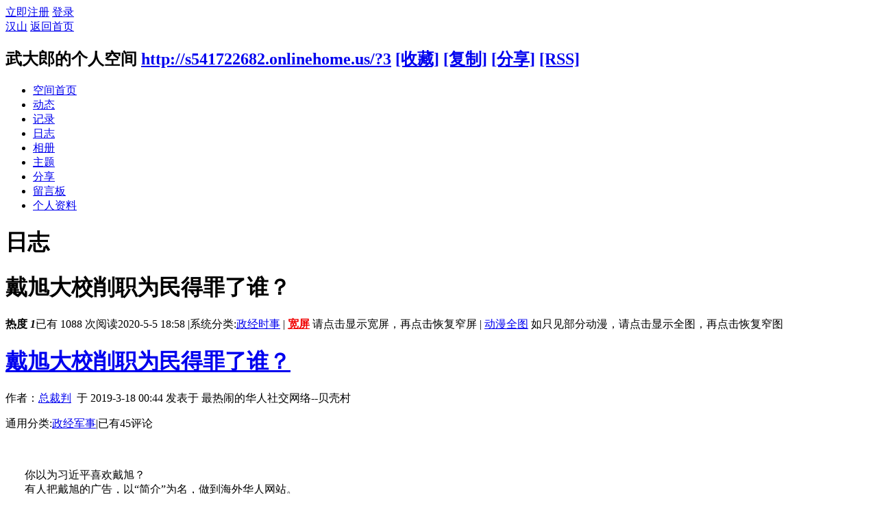

--- FILE ---
content_type: text/html; charset=utf-8
request_url: http://s541722682.onlinehome.us/home.php?mod=space&uid=3&do=blog&id=14721
body_size: 13287
content:
<!DOCTYPE html PUBLIC "-//W3C//DTD XHTML 1.0 Transitional//EN" "http://www.w3.org/TR/xhtml1/DTD/xhtml1-transitional.dtd">
<html xmlns="http://www.w3.org/1999/xhtml">
<head>
<meta http-equiv="Content-Type" content="text/html; charset=utf-8" />
<title>戴旭大校削职为民得罪了谁？ - 武大郎的日志 -  汉山 -  Powered by Discuz!</title>

<meta name="keywords" content="戴旭大校削职为民得罪了谁？" />
<meta name="description" content="                            
戴旭大校削职为民得罪了谁？




作者：总裁判&amp;nbsp;&amp;nbsp;于&amp;nbsp;2019-3-18 00:44&amp;nbsp;发表于&amp;nbsp;最热闹的华人社 ... ,汉山" />
<meta name="generator" content="Discuz! X3.2" />
<meta name="author" content="Discuz! Team and Comsenz UI Team" />
<meta name="copyright" content="2001-2013 Comsenz Inc." />
<meta name="MSSmartTagsPreventParsing" content="True" />
<meta http-equiv="MSThemeCompatible" content="Yes" />
<base href="http://s541722682.onlinehome.us/" /><link rel="stylesheet" type="text/css" href="data/cache/style_2_common.css?LVd" /><link rel="stylesheet" type="text/css" href="data/cache/style_2_home_space.css?LVd" /><link rel="stylesheet" id="css_extstyle" type="text/css" href="./template/default/style/t5/style.css" /><script type="text/javascript">var STYLEID = '2', STATICURL = 'static/', IMGDIR = 'static/image/common', VERHASH = 'LVd', charset = 'utf-8', discuz_uid = '0', cookiepre = 'hfEc_2132_', cookiedomain = '', cookiepath = '/', showusercard = '1', attackevasive = '0', disallowfloat = 'newthread', creditnotice = '2|金币|', defaultstyle = './template/default/style/t5', REPORTURL = 'aHR0cDovL3M1NDE3MjI2ODIub25saW5laG9tZS51cy9ob21lLnBocD9tb2Q9c3BhY2UmdWlkPTMmZG89YmxvZyZpZD0xNDcyMQ==', SITEURL = 'http://s541722682.onlinehome.us/', JSPATH = 'static/js/', CSSPATH = 'data/cache/style_', DYNAMICURL = '';</script>
<link rel="stylesheet" href="/template/default/common/default.css" />
<script src="static/js/common.js?LVd" type="text/javascript"></script>
<script src="static/js/home.js?LVd" type="text/javascript"></script>
<link rel="stylesheet" type="text/css" href='data/cache/style_2_css_space.css?LVd' />
<link id="style_css" rel="stylesheet" type="text/css" href="static/space/t1/style.css?LVd">
<style id="diy_style"></style>
</head>

<body id="space" onkeydown="if(event.keyCode==27) return false;">
<div id="append_parent"></div>
<div id="ajaxwaitid"></div>


<div id="toptb" class="cl">
<div class="y">
<a href="member.php?mod=register">立即注册</a>
<a href="member.php?mod=logging&amp;action=login" onclick="showWindow('login', this.href)">登录</a>
</div>
<div class="z">
<a href="./" title="汉山" class="xw1">汉山</a>
<a href="home.php?mod=space&amp;do=home" id="navs" class="showmenu" onmouseover="showMenu(this.id);">返回首页</a>
</div>
</div>
<div id="hd" class="wp cl">

<h2 id="spaceinfoshow"><strong id="spacename" class="mbn">
武大郎的个人空间</strong>
<span class="xs0 xw0">
<a id="domainurl" href="http://s541722682.onlinehome.us/?3" onclick="setCopy('http://s541722682.onlinehome.us/?3', '空间地址复制成功');return false;">http://s541722682.onlinehome.us/?3</a>
<a href="javascript:;" onclick="addFavorite(location.href, document.title)">[收藏]</a>
<a id="domainurl" href="http://s541722682.onlinehome.us/?3" onclick="setCopy('http://s541722682.onlinehome.us/?3', '空间地址复制成功');return false;">[复制]</a>
<a id="share_space" href="home.php?mod=spacecp&amp;ac=share&amp;type=space&amp;id=3" onclick="showWindow(this.id, this.href, 'get', 0);">[分享]</a>
<a href="home.php?mod=rss&amp;uid=3">[RSS]</a>
</span>
<span id="spacedescription" class="xs1 xw0 mtn"></span>
</h2><div id="nv">
<ul>
<li><a href="home.php?mod=space&amp;uid=3&amp;do=index">空间首页</a></li>
<li><a href="home.php?mod=space&amp;uid=3&amp;do=home&amp;view=me&amp;from=space">动态</a></li>
<li><a href="home.php?mod=space&amp;uid=3&amp;do=doing&amp;view=me&amp;from=space">记录</a></li>
<li><a href="home.php?mod=space&amp;uid=3&amp;do=blog&amp;view=me&amp;from=space">日志</a></li>
<li><a href="home.php?mod=space&amp;uid=3&amp;do=album&amp;view=me&amp;from=space">相册</a></li>
<li><a href="home.php?mod=space&amp;uid=3&amp;do=thread&amp;view=me&amp;from=space">主题</a></li>
<li><a href="home.php?mod=space&amp;uid=3&amp;do=share&amp;view=me&amp;from=space">分享</a></li>
<li><a href="home.php?mod=space&amp;uid=3&amp;do=wall">留言板</a></li>
<li><a href="home.php?mod=space&amp;uid=3&amp;do=profile">个人资料</a></li>
</ul>
</div></div>

<ul class="p_pop h_pop" id="mn_portal_menu" style="display: none"><li><a href="portal.php?mod=topic&topicid=13" hidefocus="true"  style="color: green">中国社会分析（12/22/17-9/23/18）</a></li><li><a href="portal.php?mod=topic&topicid=11" hidefocus="true"  style="color: green">朝核问题（8/23/17-9/20/18）</a></li><li><a href="portal.php?mod=topic&topicid=12" hidefocus="true"  style="color: green">中共十九大（8/23/17-7/16/18）</a></li><li><a href="portal.php?mod=topic&topicid=9" hidefocus="true"  style="color: green">柴静与雾霾（3/1-3/24/15）</a></li><li><a href="portal.php?mod=topic&topicid=7" hidefocus="true"  style="color: green">小小说集（11/7/14-3/8/15）</a></li><li><a href="portal.php?mod=topic&topicid=8" hidefocus="true"  style="color: green">圣诞推歌（2014）</a></li><li><a href="portal.php?mod=topic&topicid=5" hidefocus="true"  style="color: green">动漫活动（10/24-12/7/14）</a></li><li><a href="portal.php?mod=topic&topicid=2" hidefocus="true"  style="color: green">香港“占中”事件追踪（9/28/14-1/15/15）</a></li><li><a href="portal.php?mod=topic&topicid=1" hidefocus="true"  style="color: green">国庆赛诗会（2014）</a></li></ul><ul class="p_pop h_pop" id="mn_home_menu" style="display: none"><li><a href="home.php?mod=space&do=home&view=we" hidefocus="true"  style="color: gray">好友动态</a></li><li><a href="home.php?mod=space&do=home&view=me" hidefocus="true"  style="color: gray">我的动态</a></li><li><a href="home.php?mod=space&do=home&view=all&order=hot" hidefocus="true"  style="color: gray">热点动态</a></li><li><a href="home.php?mod=space&do=home&view=app" hidefocus="true"  style="color: gray">应用动态</a></li></ul><ul class="p_pop h_pop" id="mn_home_12_menu" style="display: none"><li><a href="home.php?mod=space&do=blog&order=hot" hidefocus="true"  style="color: blue">热门博客</a></li><li><a href="home.php?mod=space&do=blog&catid=-1" hidefocus="true"  style="color: green">一般博客（不含N岸N地，山上互动）</a></li><li><a href="home.php?mod=space&do=blog&catid=88" hidefocus="true"  style="color: red">朝核问题</a></li><li><a href="home.php?mod=space&do=blog&catid=90" hidefocus="true"  style="color: red">台海两岸</a></li><li><a href="home.php?mod=space&do=blog&catid=16" hidefocus="true"  style="color: green">N岸N地</a></li><li><a href="home.php?mod=space&do=blog&catid=81" hidefocus="true"  style="color: green">山上互动</a></li><li><a href="home.php?mod=space&do=blog&view=we" hidefocus="true"  style="color: blue">好友博客</a></li><li><a href="home.php?mod=space&do=blog&view=me" hidefocus="true"  style="color: blue">我的博客</a></li><li><a href="home.php?mod=spacecp&ac=blog" hidefocus="true"  style="color: blue">发表博客</a></li></ul><ul class="p_pop h_pop" id="mn_home_15_menu" style="display: none"><li><a href="home.php?mod=space&do=doing&catid=-1" hidefocus="true"  style="color: green">一般微博（不包括自由微博）</a></li><li><a href="home.php?mod=space&do=doing&catid=2" hidefocus="true"  style="color: red">朝核问题</a></li><li><a href="home.php?mod=space&do=doing&view=we" hidefocus="true"  style="color: blue">好友微博</a></li><li><a href="home.php?mod=space&do=doing&view=me" hidefocus="true"  style="color: blue">我的微博</a></li></ul><ul class="p_pop h_pop" id="mn_Na250_menu" style="display: none"><li><a href="home.php?mod=space&do=doing" hidefocus="true"  style="color: red">全部微博（包括自由微博））</a></li><li><a href="home.php?mod=space&do=doing&catid=1" hidefocus="true"  style="font-weight: bold;color: red">自由微博</a></li><li><a href="home.php?mod=space&do=doing&catid=2" hidefocus="true"  style="color: green">朝核问题</a></li><li><a href="home.php?mod=space&do=doing&view=we" hidefocus="true"  style="color: green">好友微博</a></li><li><a href="home.php?mod=space&do=doing&view=me" hidefocus="true"  style="color: green">我的微博</a></li></ul><ul class="p_pop h_pop" id="mn_home_13_menu" style="display: none"><li><a href="home.php?mod=space&do=album&view=we" hidefocus="true" >好友相册</a></li><li><a href="home.php?mod=space&do=album&view=me" hidefocus="true" >我的相册</a></li><li><a href="home.php?mod=spacecp&ac=upload" hidefocus="true" >上传照片</a></li></ul><ul class="p_pop h_pop" id="mn_home_14_menu" style="display: none"><li><a href="home.php?mod=space&do=share&view=we" hidefocus="true"  style="color: purple">好友分享</a></li><li><a href="home.php?mod=space&do=share&view=me" hidefocus="true"  style="color: purple">我的分享</a></li></ul><ul class="p_pop h_pop" id="mn_forum_menu" style="display: none"><li><a href="forum.php?gid=57" hidefocus="true"  style="color: blue">政经军事</a></li><li><a href="forum.php?gid=115" hidefocus="true"  style="color: blue">浩瀚时空</a></li><li><a href="forum.php?gid=121" hidefocus="true"  style="color: blue">人文伦理</a></li><li><a href="forum.php?gid=86" hidefocus="true"  style="color: blue">知行合一</a></li><li><a href="forum.php?gid=94" hidefocus="true"  style="color: blue">人际之间</a></li><li><a href="forum.php?gid=131" hidefocus="true"  style="color: blue">自我实现</a></li></ul><ul class="p_pop h_pop" id="mn_N12a7_menu" style="display: none"><li><a href="misc.php?mod=ranklist&type=blog&view=heats&orderby=thisweek" hidefocus="true"  style="color: gray">日志排行</a></li><li><a href="misc.php?mod=ranklist&type=thread&view=replies&orderby=thisweek" hidefocus="true"  style="color: gray">帖子排行</a></li><li><a href="misc.php?mod=ranklist&type=picture&view=hot&orderby=thismonth" hidefocus="true"  style="color: gray">图片排行</a></li><li><a href="misc.php?mod=ranklist&type=forum&view=threads" hidefocus="true"  style="color: gray">板块排行</a></li><li><a href="misc.php?mod=ranklist&type=member" hidefocus="true"  style="color: gray">网友排行</a></li></ul><div class="p_pop h_pop" id="mn_userapp_menu" style="display: none"></div><ul class="p_pop h_pop" id="mn_Nbd11_menu" style="display: none"><li><a href="http://singforjoy8.com/wizard/step1.php" hidefocus="true" target="_blank"  style="color: green">小精灵动漫制作</a></li><li><a href="portal.php?mod=topic&topicid=4" hidefocus="true"  style="color: green">动画制作</a></li><li><a href="http://www.youtube-mp3.org/" hidefocus="true" target="_blank"  style="color: green">YouTube 转 MP3</a></li><li><a href="http://www.mp3songurls.com/" hidefocus="true" target="_blank"  style="color: green">上传 MP3</a></li><li><a href="http://vocaroo.com/" hidefocus="true" target="_blank"  style="color: green">即时录音</a></li></ul><ul class="p_pop h_pop" id="mn_N0a2c_menu" style="display: none"><li><a href="misc.php?mod=faq&action=faq&id=11" hidefocus="true" >网站规则</a></li><li><a href="misc.php?mod=faq&action=faq&id=4" hidefocus="true" >网站建设</a></li><li><a href="misc.php?mod=faq&action=faq&id=1" hidefocus="true" >技术支持</a></li><li><a href="misc.php?mod=faq&action=faq&id=7" hidefocus="true" >网上服务</a></li></ul><ul class="p_pop h_pop" id="mn_Nee8c_menu" style="display: none"><li><a href="home.php?mod=space&uid=1119&do=blog&id=5402" hidefocus="true"  style="color: red">举报规则</a></li><li><a href="home.php?mod=space&do=pm&subop=view&touid=1119#last" hidefocus="true"  style="color: red">点击举报</a></li></ul><ul id="navs_menu" class="p_pop topnav_pop" style="display:none;">                <li id="mn_portal" ><a href="portal.php" hidefocus="true" title="Portal"  >门户<span>Portal</span></a></li>                <li id="mn_home" ><a href="home.php" hidefocus="true" title="Space"  >动态<span>Space</span></a></li>                <li id="mn_home_12" ><a href="home.php?mod=space&do=blog" hidefocus="true" title="Blog"  >博客<span>Blog</span></a></li>                <li id="mn_N3646" ><a href="home.php?mod=space&do=blog&catid=1" hidefocus="true"  >原创博客</a></li>                                <li id="mn_Na250" ><a href="home.php?mod=space&do=doing&catid=-1" hidefocus="true"  >微博</a></li>                <li id="mn_home_13" ><a href="home.php?mod=space&do=album" hidefocus="true" title="Album"  >相册<span>Album</span></a></li>                <li id="mn_home_14" ><a href="home.php?mod=space&do=share" hidefocus="true" title="Share"  >分享<span>Share</span></a></li>                <li id="mn_group" ><a href="group.php" hidefocus="true" title="Group"  >群组<span>Group</span></a></li>                <li id="mn_forum" ><a href="forum.php" hidefocus="true" title="BBS"  >论坛<span>BBS</span></a></li>                <li id="mn_N12a7" ><a href="misc.php?mod=ranklist" hidefocus="true" title="Ranklist"  >排行榜<span>Ranklist</span></a></li>                                <li id="mn_Nbd11" ><a href="home.php?mod=space&uid=1&do=blog&quickforward=1&id=2634" hidefocus="true"  >工具</a></li>                <li id="mn_N0a2c" ><a href="misc.php?mod=faq" hidefocus="true" title="Help"  >帮助<span>Help</span></a></li>                                <li id="mn_Nee8c" ><a href="home.php?mod=space&do=pm&subop=view&touid=1119#last" hidefocus="true"  >举报</a></li></ul>
<ul id="myspace_menu" class="p_pop" style="display:none;">
    <li><a href="home.php?mod=space">我的空间</a></li><li><a href="home.php?mod=magic" style="background-image:url(https://www.hanshan.info/static/image/feed/magic_b.png) !important">道具</a></li>
<li><a href="home.php?mod=medal" style="background-image:url(https://www.hanshan.info/static/image/feed/medal_b.png) !important">勋章</a></li>
<li><a href="home.php?mod=task" style="background-image:url(https://www.hanshan.info/static/image/feed/task_b.png) !important">任务</a></li>
<li><a href="home.php" style="background-image:url(https://www.hanshan.info/static/image/feed/feed_b.png) !important">动态</a></li>
<li><a href="home.php?mod=space&do=blog" style="background-image:url(https://www.hanshan.info/static/image/feed/blog_b.png) !important">日志</a></li>
<li><a href="home.php?mod=space&do=album" style="background-image:url(https://www.hanshan.info/static/image/feed/album_b.png) !important">相册</a></li>
<li><a href="home.php?mod=space&do=share" style="background-image:url(https://www.hanshan.info/static/image/feed/share_b.png) !important">分享</a></li>
<li><a href="home.php?mod=space&do=doing" style="background-image:url(https://www.hanshan.info/static/image/feed/doing_b.png) !important">记录</a></li>
<li><a href="home.php?mod=space&do=wall" style="background-image:url(https://www.hanshan.info/static/image/feed/wall_b.png) !important">留言板</a></li>
<li><a href="group.php" style="background-image:url(https://www.hanshan.info/static/image/feed/group_b.png) !important">群组</a></li>
<li><a href="portal.php" style="background-image:url(https://www.hanshan.info/static/image/feed/portal_b.png) !important">门户</a></li>
<li><a href="misc.php?mod=ranklist" style="background-image:url(https://www.hanshan.info/static/image/feed/ranklist_b.png) !important">排行榜</a></li>
</ul>
<div id="ct" class="ct2 wp cl">
<div class="mn">
<div class="bm">
<div class="bm_h">
<h1 class="mt">日志</h1>
</div>
<div class="bm_c">

<div class="vw mbm">
<div class="h pbm">
<h1 class="ph" >
戴旭大校削职为民得罪了谁？</h1>
<p class="xg2">
<strong class="hot">热度 <em>1</em></strong><span class="xg1">已有 1088 次阅读</span><span class="xg1">2020-5-5 18:58</span>

<span class="pipe">|</span><span class="xg1">系统分类:<a href="home.php?mod=space&amp;do=blog&amp;view=all&amp;catid=3">政经时事</a></span>
<span class="pipe">|</span>							
<span class="dropd" >
<b><a id="displayText0" href="javascript:toggle0();" style="background-color:#FFFFFF;color:#F00000;">宽屏</a></b>
<span>请点击显示宽屏，再点击恢复窄屏</span>
</span>
<span class="pipe">|</span>
<span class="dropd" >
<a id="displayText1"  href="javascript:toggle1();" style="background-color:#FFFFFF;color:#0000F0;">动漫全图</a>
<span>如只见部分动漫，请点击显示全图，再点击恢复窄图</span>
</span>										
</p>
</div>

<div id="blog_article" class="d cl">                            <h1 class="ph">
<a href="https://www.backchina.com/blog/281424/article-303510.html" target="_blank">戴旭大校削职为民得罪了谁？</a></h1>
<p class="xg2">



作者：<a href="https://www.backchina.com/home.php?mod=space&amp;uid=281424" target="_blank" target="_blank">总裁判</a>&nbsp;&nbsp;于&nbsp;2019-3-18 00:44&nbsp;发表于&nbsp;最热闹的华人社交网络--贝壳村 
</p>	

<div><span class="xg1">通用分类:<a href="https://www.backchina.com/home.php?mod=space&amp;do=blog&amp;view=all&amp;catid=8" target="_blank" target="_blank">政经军事</a></span><span class="pipe">|</span><span class="xg1">已有45评论</span></div><div><span class="xg1"><br></span></div><div><br><div><br></div><div>&nbsp; &nbsp; &nbsp; &nbsp;你以为习近平喜欢戴旭？</div><div>&nbsp; &nbsp; &nbsp; &nbsp;有人把戴旭的广告，以“简介”为名，做到海外华人网站。</div><div>&nbsp; &nbsp; &nbsp; &nbsp;广告还真说他是中国人民解放军“空军上校”。其实，海外爱国者拾到的是一本老黄历。戴旭最后的军衔是大校，曾一度进入总政的将军梯队名单。但不幸的是，他脱离部队——下海了。</div><div>&nbsp; &nbsp; &nbsp; &nbsp;现在，他一演讲不能上央视，二文章不能上解放军报，三讲课不能上院校讲台。按理说，象戴旭这样的科班文职军人，名扬四海，到地方怎么地都能当个县级市市长。在我军历史上还没有象他那样的例子：正师级军官削职为民，一下摁到底。</div><div>&nbsp; &nbsp; &nbsp; &nbsp;究其背景，戴旭由中央军委直接下令逐出军界，因其搞低级红，也搞一定程度的高级黑。那么就剥去你的军装，怎么样？</div><div>&nbsp;
 &nbsp; &nbsp; 
&nbsp;悲愤之下的戴旭，让不少同情者视其为当代岳飞将军；但这位自认共和国第一军事理论家，还是有单位接收了他（实质为组织处理，给他一条出路，有饭吃）。老板当然是出于爱国动机，利用官方背景为自己竖牌子。这家“华“”字当头的民营单位非同一般，董事长是五百强叶简明。但叶去年被习主席亲自下令逮捕入狱，新靠山倒了，戴旭依然为企业打工。可见前面讲的，退役毕竟是“组织处理”，确凿无疑。不过，东山再起回部队，除非习近平下台，换上一个更为习近平思想的军委主席——这是不可能的。</div><div>&nbsp;
 &nbsp; &nbsp; 
&nbsp;戴旭属于国宝级预备人物，军威的象征，CCTV的大红人，获千百万愤青粉丝的拥戴。前几年还有网民呼吁戴旭出任总参谋长，总政治部主任（这二总日后一个被判无期徒刑，一个畏罪自杀，看来网民还是比较有眼光的，大概戴旭和“二总”比起来算好人）；他是解放军广大官兵以其为荣的鹰派代表。照戴旭的理论办，人民军队更强大，更加忠于党，是吗？</div><div>&nbsp;
 &nbsp; &nbsp; 
&nbsp;显然不是。首先，戴旭挫伤习近平的自尊心。因戴的军事学独创观点为：我军从建国以来，从未形成过全球战略思想，尤其是改革开放以来，一处被动处处被动，这样的军队无疑为盲目的军队，将军瞎指挥，士兵也不想当将军。他还公开表示，他经常向上级建言，却得不到应有回应，而没人理他的原因，是高层接受不了真正有学术价值，有民族底气的战略思想。戴旭的一些表现，与高级黑无异，至少他的宣传效果激励着拥有世界上最大量的中国军迷和愤青，使他们以为在戴旭老师的灌输和培养下，一个个能成就当代诸葛亮。但戴旭也让中国网民不由地产生疑惑：你戴某如此英明，那习时代习思想，那个中央军委主席，算个什么东西？！</div><div>&nbsp;
 &nbsp; &nbsp; 
&nbsp;戴旭第二个致命伤：义和团习气骄横无比，故未免低级红。他的言论有：中国新时代就拿特朗普祭旗吧！在朝鲜战场上，处于物质劣势地位的中国人民志愿军，以无敌的气概横扫美军及其仆从，今天，中国国力已今非昔比，完全具备打破美国岛链封锁的实力。他称：中国要打一场抗美持久战，如同毛主席抗日持久战，中国必胜无疑。他认定，当今最大的问题是打不打，只有打了才会赢，你不打，你不肯打那怎么知道赢还是不赢？也就是习近平站在戴旭面前，不过是个懦夫，军中唯戴旭为华夏男儿。</div><div>&nbsp;
 &nbsp; &nbsp; 
&nbsp;戴旭第三个致命伤：痴迷于打横炮。每当高层有意恢复和发展中美、中欧关系之时，外交上总是受到舆论责难；西方主流媒体认为，中国在国际社会一贯主张和平与发展，显示一个大国负责任的态度，但同时你们纷纷任用解放军鹰派人物，通过央视节目，几乎天天在叫嚣：中国的强大取决于中国军队；西方不再强大同样取决于中国军队的超限程度。</div><div>&nbsp; &nbsp; &nbsp; &nbsp;戴旭言论干扰了党中央的外交路线、政策和特别是战略部署，让埋头苦干、一心一意领导经济建设的党员干部，对这个姓戴的少壮派军人很是反感。</div><div>&nbsp;
 &nbsp; &nbsp; 
相比之下，另有一个吃开口饭的少将，张召忠，也是央视的常客，他就比较讨乖。张虽然有时说话不着边际，但至少能为观众提供点娱乐，对吧？比如他说：北海舰队防御区域渤海湾，有我们渔民大面积的养殖场，能防御美国核潜艇深入，死死缠住它的螺旋桨，海带，是天然屏障。张将军还说，雾霾能使美国的制导导弹两眼一抹黑，失去攻击目标的战斗力。于是网友们高兴地笑啊，骂啊，称其海带将军，热闹非凡。当然中国粉丝一般都是持善意的骂，类似打情骂俏，张将军毕竟是咱们人民子弟兵。中央高层闻之也不过一笑罢了，军事专家缺乏军事理论，最多将来不给张某评中将就是了，人家张教授还是张教授，体制内毕竟日子好过。</div><div>&nbsp; &nbsp; &nbsp; &nbsp;昔日戴旭戎装在身，驰骋南北，叱咤风云，享受邀请他作演讲的各行各业各单位给他的将军待遇，他能交际有口才（比司马南强多了），但他的最大问题，就是他常指着别人说的，恰好如示图为证：</div><div><p><br></p><span>&nbsp; &nbsp; &nbsp; &nbsp;戴旭实在是蛮委屈的，受冤枉的，他是深得共产暴力革命之精髓者，只是人品不端，过于狂妄，在政治上未与党中央始终保持步调一致。作为军人，他又不及时服从高层曾打过的招呼，一味以出风头为荣，以赚取演讲稿费酬金为乐。他甚至看不惯军中</span>大幅度的反腐运动，他认为中央正事不抓，只要军队能打仗，你何必要把有史以来、改革开放后形成的、中国第一代现代战争指挥员全都送去坐牢？你令亲者痛，仇者快，你等于在帮美国人打扫战场。</div><div><span>&nbsp; &nbsp; &nbsp; &nbsp;这些言论怎能让习近平安心？所以戴旭落得与当年右派分子差不多的下场，只是积累的个人财富、与目前的年收入未受影响。</span></div><span class="xg1"></span></div></div>
<div id="click_div"><table cellpadding="0" cellspacing="0" class="atd">
<tr><td>
<a href="home.php?mod=spacecp&amp;ac=click&amp;op=add&amp;clickid=1&amp;idtype=blogid&amp;id=14721&amp;hash=6b5d722e927ad8818640f4ca01a66c6e&amp;handlekey=clickhandle" id="click_blogid_14721_1" onclick="showWindow(this.id, this.href);doane(event);">
<img src="static/image/click/xianhua.gif" alt="" /><br />鲜花</a>
</td>
<td>
<a href="home.php?mod=spacecp&amp;ac=click&amp;op=add&amp;clickid=2&amp;idtype=blogid&amp;id=14721&amp;hash=6b5d722e927ad8818640f4ca01a66c6e&amp;handlekey=clickhandle" id="click_blogid_14721_2" onclick="showWindow(this.id, this.href);doane(event);">
<img src="static/image/click/zhenbang.gif" alt="" /><br />真棒</a>
</td>
<td>
<a href="home.php?mod=spacecp&amp;ac=click&amp;op=add&amp;clickid=3&amp;idtype=blogid&amp;id=14721&amp;hash=6b5d722e927ad8818640f4ca01a66c6e&amp;handlekey=clickhandle" id="click_blogid_14721_3" onclick="showWindow(this.id, this.href);doane(event);">
<img src="static/image/click/xianao.gif" alt="" /><br />玩闹</a>
</td>
<td>
<a href="home.php?mod=spacecp&amp;ac=click&amp;op=add&amp;clickid=4&amp;idtype=blogid&amp;id=14721&amp;hash=6b5d722e927ad8818640f4ca01a66c6e&amp;handlekey=clickhandle" id="click_blogid_14721_4" onclick="showWindow(this.id, this.href);doane(event);">
<img src="static/image/click/tongqing.gif" alt="" /><br />同情</a>
</td>
<td>
<a href="home.php?mod=spacecp&amp;ac=click&amp;op=add&amp;clickid=5&amp;idtype=blogid&amp;id=14721&amp;hash=6b5d722e927ad8818640f4ca01a66c6e&amp;handlekey=clickhandle" id="click_blogid_14721_5" onclick="showWindow(this.id, this.href);doane(event);">
<div class="atdc">
<div class="ac4" style="height:50px;">
<em>1</em>
</div>
</div>
<img src="static/image/click/kankan.gif" alt="" /><br />看看</a>
</td>
<td>
<a href="home.php?mod=spacecp&amp;ac=click&amp;op=add&amp;clickid=6&amp;idtype=blogid&amp;id=14721&amp;hash=6b5d722e927ad8818640f4ca01a66c6e&amp;handlekey=clickhandle" id="click_blogid_14721_6" onclick="showWindow(this.id, this.href);doane(event);">
<img src="static/image/click/kunhuo.gif" alt="" /><br />困惑</a>
</td>
<td>
<a href="home.php?mod=spacecp&amp;ac=click&amp;op=add&amp;clickid=7&amp;idtype=blogid&amp;id=14721&amp;hash=6b5d722e927ad8818640f4ca01a66c6e&amp;handlekey=clickhandle" id="click_blogid_14721_7" onclick="showWindow(this.id, this.href);doane(event);">
<img src="static/image/click/zhenjing.gif" alt="" /><br />震惊</a>
</td>
<td>
<a href="home.php?mod=spacecp&amp;ac=click&amp;op=add&amp;clickid=8&amp;idtype=blogid&amp;id=14721&amp;hash=6b5d722e927ad8818640f4ca01a66c6e&amp;handlekey=clickhandle" id="click_blogid_14721_8" onclick="showWindow(this.id, this.href);doane(event);">
<img src="static/image/click/buhao.gif" alt="" /><br />bad</a>
</td>
</tr>
</table>
<script type="text/javascript">
function errorhandle_clickhandle(message, values) {
if(values['id']) {
showCreditPrompt();
show_click(values['idtype'], values['id'], values['clickid']);
}
}
</script>

<h3 class="mbm xs1">
刚表态过的朋友 (<a href="javascript:;" onclick="show_click('blogid', '14721', '8')">1 人</a>)
</h3>
<div id="trace_div" class="xs1">
<ul id="trace_ul" class="ml mls cl"><li>
<div class="avt"><a href="home.php?mod=space&amp;uid=3558" target="_blank" title="看看"><img src="http://hanshan.info/uc_server/avatar.php?uid=3558&size=small" /></a></div>
<p><a href="home.php?mod=space&amp;uid=3558"  title="春雨秋风" target="_blank">春雨秋风</a></p>
</li>
</ul>
</div>
</div>

<div class="o cl">
<a href="home.php?mod=spacecp&amp;ac=favorite&amp;type=blog&amp;id=14721&amp;spaceuid=3&amp;handlekey=favoritebloghk_14721" id="a_favorite" onclick="showWindow(this.id, this.href, 'get', 0);" class="oshr ofav">收藏</a>
<a href="home.php?mod=spacecp&amp;ac=share&amp;type=blog&amp;id=14721&amp;handlekey=sharebloghk_14721" id="a_share" onclick="showWindow(this.id, this.href, 'get', 0);" class="oshr">分享</a><a href="misc.php?mod=invite&amp;action=blog&amp;id=14721" id="a_invite" onclick="showWindow('invite', this.href, 'get', 0);" class="oshr oivt">邀请</a>

<a href="javascript:;" onclick="showWindow('miscreport14721', 'misc.php?mod=report&rtype=blog&uid=3&rid=14721', 'get', -1);return false;">举报</a>
</div>

</div>

<div class="ct_vw cl">
<div class="ct_vw_sd">
<div class="mbm cl">
<h2 class="mbm ptn pbn bbs"><span class="xs1 xw0 y"><a href="home.php?mod=space&amp;uid=3&amp;do=blog&amp;view=me">全部</a></span>作者的其他最新日志</h2>
<ul class="xl xl1 cl"><li>&bull; <a href="home.php?mod=space&amp;uid=3&amp;do=blog&amp;id=14984" target="_blank">疫情挡不住赴美！中国顶尖人才流失现状令人忧心</a></li>
<li>&bull; <a href="home.php?mod=space&amp;uid=3&amp;do=blog&amp;id=14978" target="_blank">马丁·沃尔夫：中国认为美国面临不可避免的衰退？</a></li>
<li>&bull; <a href="home.php?mod=space&amp;uid=3&amp;do=blog&amp;id=14974" target="_blank">新疫苗的效力</a></li>
<li>&bull; <a href="home.php?mod=space&amp;uid=3&amp;do=blog&amp;id=14965" target="_blank">中纪委：被美国卡脖子很痛</a></li>
</ul>
</div>
</div>

<div class="ct_vw_mn">
<div id="div_main_content" class="mbm">
<h3 class="ptn pbn bbs">
<a href="home.php?mod=space&amp;uid=3&amp;do=blog&amp;id=14721#quickcommentform_14721" onclick="if($('comment_message')){$('comment_message').focus();return false;}" class="y xi2 xw0">发表评论</a>
评论 (<span id="comment_replynum">1</span> 个评论)
</h3>
<div id="comment_ul" class="xld xlda"><a name="comment_anchor_64889"></a>
<dl id="comment_64889_li" class="bbda cl"><dd class="m avt"><a href="home.php?mod=space&amp;uid=3558" c="1"><img src="http://hanshan.info/uc_server/avatar.php?uid=3558&size=small" /></a></dd>
<dt>
<span class="y xw0">

<a href="home.php?mod=spacecp&amp;ac=comment&amp;op=reply&amp;cid=64889&amp;feedid=&amp;handlekey=replycommenthk_64889" id="c_64889_reply" onclick="showWindow(this.id, this.href, 'get', 0);">回复</a>
        <!--a href="home.php?mod=spacecp&amp;ac=common&amp;op=report&amp;idtype=comment&amp;id=64889&amp;handlekey=reportcommenthk_64889" id="a_report_64889" onclick="showWindow(this.id, this.href, 'get', 0);">举报</a-->
</span>

<a href="home.php?mod=space&amp;uid=3558" id="author_64889">春雨秋风</a>
<span class="xg1 xw0">2020-5-7 08:01</span>
</dt>

<dd id="comment_64889" class="ptm xs2" >戴旭不过是一个卖嘴的骗子</dd>

</dl></div>
</div>
<form id="quickcommentform_14721" action="home.php?mod=spacecp&amp;ac=comment" method="post" autocomplete="off" onsubmit="ajaxpost('quickcommentform_14721', 'return_qcblog_14721');doane(event);">
<p>
<span id="comment_face" title="插入表情" onclick="showFace(this.id, 'comment_message');return false;" class="cur1"><img src="static/image/common/facelist.gif" alt="facelist" class="vm" /></span>
<a id="a_magic_doodle" href="home.php?mod=magic&amp;mid=doodle&amp;showid=comment_doodle&amp;target=comment_message" onclick="showWindow(this.id, this.href, 'get', 0)"><img src="static/image/magic/doodle.small.gif" alt="doodle" class="vm" /> 涂鸦板</a>
</p>
<div class="tedt mtn mbn">
<div class="area">
<div class="pt hm">您需要登录后才可以评论 <a href="member.php?mod=logging&amp;action=login" onclick="showWindow('login', this.href)" class="xi2">登录</a> | <a href="member.php?mod=register" class="xi2">立即注册</a></div>
</div>
</div>
<p class="pns">
<input type="hidden" name="referer" value="home.php?mod=space&amp;uid=3&amp;do=blog&amp;id=14721" />
<input type="hidden" name="id" value="14721" />
<input type="hidden" name="idtype" value="blogid" />
<input type="hidden" name="handlekey" value="qcblog_14721" />
<input type="hidden" name="commentsubmit" value="true" />
<input type="hidden" name="quickcomment" value="true" />
<button type="submit" name="commentsubmit_btn"value="true" id="commentsubmit_btn" class="pn" onclick="showWindow(this.id, this.form.action);return false;"><strong>评论</strong></button>
<span id="return_qcblog_14721"></span>
</p>
<input type="hidden" name="formhash" value="ed65778b" />
</form>
<script type="text/javascript">
function succeedhandle_qcblog_14721(url, msg, values) {
if(values['cid']) {
comment_add(values['cid']);
} else {
$('return_qcblog_14721').innerHTML = msg;
}
}
</script>

<script type="text/javascript">
function addFriendCall(){
var el = $('friendinput');
if(!el || el.value == "")	return;
var s = '<input type="checkbox" name="fusername[]" class="pc" value="'+el.value+'" id="'+el.value+'" checked="checked">';
s += '<label for="'+el.value+'">'+el.value+'</label>';
s += '<br />';
$('friendscall').innerHTML += s;
el.value = '';
}
resizeImg('div_main_content','450');

var elems = selector('dd[class~=magicflicker]');
for(var i=0; i<elems.length; i++){
magicColor(elems[i]);
}
</script>

</div>
</div>



</div>
</div>
</div>
<div class="sd"><div id="pcd" class="bm cl"><div class="bm_c">
<div class="hm">
<p><a href="home.php?mod=space&amp;uid=3" class="avtm"><img src="http://hanshan.info/uc_server/avatar.php?uid=3&size=middle" /></a></p>
<h2 class="xs2"><a href="home.php?mod=space&amp;uid=3">武大郎</a></h2>
</div>
<ul class="xl xl2 cl ul_list">
<li class="ul_add"><a href="home.php?mod=spacecp&amp;ac=friend&amp;op=add&amp;uid=3&amp;handlekey=addfriendhk_3" id="a_friend_li_3" onclick="showWindow(this.id, this.href, 'get', 0);">加为好友</a></li>
<li class="ul_contect"><a href="home.php?mod=space&amp;uid=3&amp;do=wall">给我留言</a></li>
<li class="ul_poke"><a href="home.php?mod=spacecp&amp;ac=poke&amp;op=send&amp;uid=3&amp;handlekey=propokehk_3" id="a_poke_3" onclick="showWindow(this.id, this.href, 'get', 0);">打个招呼</a></li>

<li class="ul_pm"><a href="home.php?mod=spacecp&amp;ac=pm&amp;op=showmsg&amp;handlekey=showmsg_3&amp;touid=3&amp;pmid=0&amp;daterange=2" id="a_sendpm_3" onclick="showWindow('showMsgBox', this.href, 'get', 0)">发送消息</a></li>
</ul>
</div>
</div>
</div>
<script type="text/javascript">
function succeedhandle_followmod(url, msg, values) {
var fObj = $('followmod');
if(values['type'] == 'add') {
fObj.innerHTML = '取消收听';
fObj.href = 'home.php?mod=spacecp&ac=follow&op=del&fuid='+values['fuid'];
} else if(values['type'] == 'del') {
fObj.innerHTML = '收听TA';
fObj.href = 'home.php?mod=spacecp&ac=follow&op=add&hash=ed65778b&fuid='+values['fuid'];
}
}
</script></div>
</div>

	</div>


<script type="text/javascript">
_attachEvent(window, 'load', getForbiddenFormula, document);
function getForbiddenFormula() {
var toGetForbiddenFormulaFIds = function () {
ajaxget('plugin.php?id=cloudsearch&formhash=ed65778b');
};
var a = document.body.getElementsByTagName('a');
for(var i = 0;i < a.length;i++){
if(a[i].getAttribute('sc')) {
a[i].setAttribute('mid', hash(a[i].href));
a[i].onmousedown = function() {toGetForbiddenFormulaFIds();};
}
}
var btn = document.body.getElementsByTagName('button');
for(var i = 0;i < btn.length;i++){
if(btn[i].getAttribute('sc')) {
btn[i].setAttribute('mid', hash(btn[i].id));
btn[i].onmousedown = function() {toGetForbiddenFormulaFIds();};
}
}
}
</script>



<div id="ft" class="wp cl">
<div id="flk" class="y">
<p>
<a href="archiver/" >Archiver</a><span class="pipe">|</span><a href="forum.php?mobile=yes" >手机版</a><span class="pipe">|</span><a href="forum.php?mod=misc&action=showdarkroom" >小黑屋</a><span class="pipe">|</span><strong><a href="http://hanshan.info/" target="_blank">汉山网</a></strong>
&nbsp;<a href="http://discuz.qq.com/service/security" target="_blank" title="防水墙保卫网站远离侵害"><img src="static/image/common/security.png"></a>&nbsp;&nbsp;<span id="tcss"></span><script type="text/javascript" src="http://tcss.qq.com/ping.js?v=1VERHASH" charset="utf-8"></script><script type="text/javascript" reload="1">pgvMain({"discuzParams":{"r2":"36890029","ui":0,"rt":"home","md":"space","pn":1,"qq":"000","logo":11},"extraParams":""});</script><div class="widget24372835796" data-widget-type="gf_this_site"></div>
<script type="text/javascript">
(function() {
	var ns = document.createElement('script');
	ns.type = 'text/javascript';
	ns.async = true;
	ns.src = 'https://s3.amazonaws.com/all_widgets/widget.js';
	var fs = document.getElementsByTagName('script')[0];
	fs.parentNode.insertBefore(ns, fs);
})();
</script></p>
<p class="xs0">
GMT-5, 2026-1-21 10:55<span id="debuginfo">
, Processed in 0.053525 second(s), 20 queries
.
</span>
</p>
</div>
<div id="frt">
<p>Powered by <strong><a href="http://www.discuz.net" target="_blank">Discuz!</a></strong> <em>X3.2</em></p>
<p class="xs0">&copy; 2001-2013 <a href="http://www.comsenz.com" target="_blank">Comsenz Inc.</a></p>
</div></div>
<script src="home.php?mod=misc&ac=sendmail&rand=1769010940" type="text/javascript"></script>
<div id="scrolltop">
<span hidefocus="true"><a title="返回顶部" onclick="window.scrollTo('0','0')" class="scrolltopa" ><b>返回顶部</b></a></span>
</div>
<script type="text/javascript">_attachEvent(window, 'scroll', function () { showTopLink(); });checkBlind();</script>
			<div id="discuz_tips" style="display:none;"></div>
			<script type="text/javascript">
				var tipsinfo = '36890029|X3.2|0.6||0||0|7|1769010940|a382759a718bdf11de9ccf8aacac0404|2';
			</script>
			<script src="http://discuz.gtimg.cn/cloud/scripts/discuz_tips.js?v=1" type="text/javascript" charset="UTF-8"></script></body>
</html>
